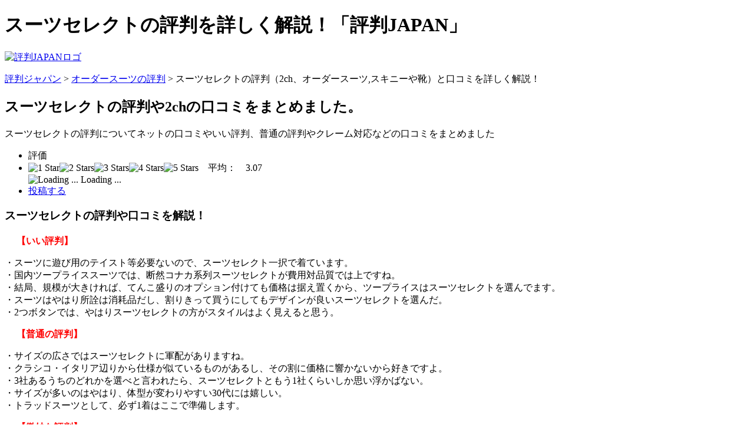

--- FILE ---
content_type: text/html; charset=utf-8
request_url: https://hyobanjapan.com/suit/suitselect.html
body_size: 23441
content:
<!DOCTYPE html>

<!--[if IE 6]>
<html id="ie6" lang="ja">
<![endif]-->
<!--[if IE 7]>
<html id="ie7" lang="ja">
<![endif]-->
<!--[if IE 8]>
<html id="ie8" lang="ja">
<![endif]-->
<!--[if !(IE 6) | !(IE 7) | !(IE 8)  ]><!-->
<html lang="ja">
<!--<![endif]-->
<!DOCTYPE html PUBLIC "-//W3C//DTD XHTML 1.0 Transitional//EN" "https://www.w3.org/TR/xhtml1/DTD/xhtml1-transitional.dtd" >

<html lang="ja" xml:lang="ja" xmlns="https://www.w3.org/1999/xhtml">
<head><meta content="text/html; charset=utf-8" http-equiv="Content-Type"/>
<meta content="text/javascript" http-equiv="content-script-type"/>
<link href="https://asdasd.cdnnest.com/20241203204518cs_/https://hyobanjapan.com/wp-content/themes/hyoban/css/style.css" rel="stylesheet" type="text/css"/>
<link href="https://asdasd.cdnnest.com/20241203204518cs_/https://hyobanjapan.com/wp-content/themes/hyoban/css/cnt.css" rel="stylesheet" type="text/css"/>
<meta content="text/css" http-equiv="content-style-type"/>
<link href="https://hyobanjapan.com/suit/suitselect.html" rel="canonical"/></head>
<title>スーツセレクトの評判を解説（2ch、オーダースーツ,スキニー）</title>
<link href="https://gmpg.org/xfn/11" rel="profile"/>
<link href="https://asdasd.cdnnest.com/20241203204518cs_/https://hyobanjapan.com/wp-content/themes/hyoban/style.css" media="all" rel="stylesheet" type="text/css"/>
<link href="https://hyobanjapan.com/xmlrpc.php" rel="pingback"/>
<!--[if lt IE 9]>
<script src="https://hyobanjapan.com/wp-content/themes/hyoban/js/html5.js" type="text/javascript"></script>
<![endif]-->
<!-- All in One SEO Pack 2.3.11.4 by Michael Torbert of Semper Fi Web Design[885,942] -->
<meta content="スーツセレクトの評判や2ｃｈ、ネットの口コミ、オーダースーツ、スキニースーツ、靴）などの評判についてまとめたポータルサイトです。" name="description"/>
<meta content="スーツセレクト,評判,口コミ,2ch,オーダースーツ,スキニースーツ,靴" name="keywords"/>
<link href="/suit/suitselect.html" rel="canonical"/>
<!-- /all in one seo pack -->
<link href="https://s.w.org/" rel="dns-prefetch"/>
<link href="/feed" rel="alternate" title="評判ジャパン » フィード" type="application/rss+xml"/>
<link href="/comments/feed" rel="alternate" title="評判ジャパン » コメントフィード" type="application/rss+xml"/>
<link href="/suit/suitselect.html/feed" rel="alternate" title="評判ジャパン » スーツセレクトの評判（2ch、オーダースーツ,スキニーや靴）と口コミを詳しく解説！ のコメントのフィード" type="application/rss+xml"/>
<script type="text/javascript">
			window._wpemojiSettings = {"baseUrl":"https:\/\/asdasd.cdnnest.com\/20241203204518\/https:\/\/s.w.org\/images\/core\/emoji\/11\/72x72\/","ext":".png","svgUrl":"https:\/\/asdasd.cdnnest.com\/20241203204518\/https:\/\/s.w.org\/images\/core\/emoji\/11\/svg\/","svgExt":".svg","source":{"concatemoji":"https:\/\/asdasd.cdnnest.com\/20241203204518\/http:\/\/hyobanjapan.com\/wp-includes\/js\/wp-emoji-release.min.js?ver=4.9.26"}};
			!function(e,a,t){var n,r,o,i=a.createElement("canvas"),p=i.getContext&&i.getContext("2d");function s(e,t){var a=String.fromCharCode;p.clearRect(0,0,i.width,i.height),p.fillText(a.apply(this,e),0,0);e=i.toDataURL();return p.clearRect(0,0,i.width,i.height),p.fillText(a.apply(this,t),0,0),e===i.toDataURL()}function c(e){var t=a.createElement("script");t.src=e,t.defer=t.type="text/javascript",a.getElementsByTagName("head")[0].appendChild(t)}for(o=Array("flag","emoji"),t.supports={everything:!0,everythingExceptFlag:!0},r=0;r<o.length;r++)t.supports[o[r]]=function(e){if(!p||!p.fillText)return!1;switch(p.textBaseline="top",p.font="600 32px Arial",e){case"flag":return s([55356,56826,55356,56819],[55356,56826,8203,55356,56819])?!1:!s([55356,57332,56128,56423,56128,56418,56128,56421,56128,56430,56128,56423,56128,56447],[55356,57332,8203,56128,56423,8203,56128,56418,8203,56128,56421,8203,56128,56430,8203,56128,56423,8203,56128,56447]);case"emoji":return!s([55358,56760,9792,65039],[55358,56760,8203,9792,65039])}return!1}(o[r]),t.supports.everything=t.supports.everything&&t.supports[o[r]],"flag"!==o[r]&&(t.supports.everythingExceptFlag=t.supports.everythingExceptFlag&&t.supports[o[r]]);t.supports.everythingExceptFlag=t.supports.everythingExceptFlag&&!t.supports.flag,t.DOMReady=!1,t.readyCallback=function(){t.DOMReady=!0},t.supports.everything||(n=function(){t.readyCallback()},a.addEventListener?(a.addEventListener("DOMContentLoaded",n,!1),e.addEventListener("load",n,!1)):(e.attachEvent("onload",n),a.attachEvent("onreadystatechange",function(){"complete"===a.readyState&&t.readyCallback()})),(n=t.source||{}).concatemoji?c(n.concatemoji):n.wpemoji&&n.twemoji&&(c(n.twemoji),c(n.wpemoji)))}(window,document,window._wpemojiSettings);
		</script>
<style type="text/css">
img.wp-smiley,
img.emoji {
	display: inline !important;
	border: none !important;
	box-shadow: none !important;
	height: 1em !important;
	width: 1em !important;
	margin: 0 .07em !important;
	vertical-align: -0.1em !important;
	background: none !important;
	padding: 0 !important;
}
</style>
<link href="https://asdasd.cdnnest.com/20241203204518cs_/https://hyobanjapan.com/wp-content/plugins/wp-postratings/postratings-css.css?ver=1.63" id="wp-postratings-css" media="all" rel="stylesheet" type="text/css"/>
<script src="https://asdasd.cdnnest.com/20241203204518js_/https://hyobanjapan.com/wp-includes/js/jquery/jquery.js?ver=1.12.4" type="text/javascript"></script>
<script src="https://asdasd.cdnnest.com/20241203204518js_/https://hyobanjapan.com/wp-includes/js/jquery/jquery-migrate.min.js?ver=1.4.1" type="text/javascript"></script>
<link href="https://hyobanjapan.com/wp-json/" rel="https://api.w.org/"/>
<link href="https://hyobanjapan.com/xmlrpc.php?rsd" rel="EditURI" title="RSD" type="application/rsd+xml"/>
<link href="https://hyobanjapan.com/wp-includes/wlwmanifest.xml" rel="wlwmanifest" type="application/wlwmanifest+xml"/>
<link href="/netshop/oishix.html" rel="prev" title="オイシックスの評判（2ch、おせち,転職会議）と口コミを詳しく解説！"/>
<link href="/chuko/kaitoriodo.html" rel="next" title="買取の王道（トラック買取）と口コミを詳しく解説！"/>
<meta content="WordPress 4.9.26" name="generator"/>
<link href="/?p=369" rel="shortlink"/>
<link href="/wp-json/oembed/1.0/embed?url=http%3A%2F%2Fhyobanjapan.com%2Fsuit%2Fsuitselect.html" rel="alternate" type="application/json+oembed"/>
<link href="/wp-json/oembed/1.0/embed?url=http%3A%2F%2Fhyobanjapan.com%2Fsuit%2Fsuitselect.html&amp;format=xml" rel="alternate" type="text/xml+oembed"/>
<style type="text/css">.recentcomments a{display:inline !important;padding:0 !important;margin:0 !important;}</style>
<body>
<script>
  (function(i,s,o,g,r,a,m){i['GoogleAnalyticsObject']=r;i[r]=i[r]||function(){
  (i[r].q=i[r].q||[]).push(arguments)},i[r].l=1*new Date();a=s.createElement(o),
  m=s.getElementsByTagName(o)[0];a.async=1;a.src=g;m.parentNode.insertBefore(a,m)
  })(window,document,'script','https://asdasd.cdnnest.com/20241203204518/https://www.google-analytics.com/analytics.js','ga');

  ga('create', 'UA-45123519-1', 'auto');
  ga('send', 'pageview');

</script>
<div class="countainer">
<div id="header">
<div class="headerbox">
<h1>スーツセレクトの評判を詳しく解説！「評判JAPAN」</h1>
<p id="rogo"><a href="https://hyobanjapan.com"><img alt="評判JAPANロゴ" src="https://asdasd.cdnnest.com/20241107062150im_/https://hyobanjapan.com/wp-content/themes/hyoban/images/rogo.gif"/></a></p>
</div><!--headerbox-->
</div><!--header-->
<!--ヘッダー終わり-->
<div class="clearfix" id="wrap">
<div class="pankuzu"><!-- Breadcrumb NavXT 4.4.0 -->
<a class="home" href="https://hyobanjapan.com" title="Go to 評判ジャパン.">評判ジャパン</a> &gt; <a class="category" href="/suit" title="Go to the オーダースーツの評判 category archives.">オーダースーツの評判</a> &gt; スーツセレクトの評判（2ch、オーダースーツ,スキニーや靴）と口コミを詳しく解説！</div>
<div class="main">
<h2 class="categorytitle"><!-- google_ad_section_start -->スーツセレクトの評判<!-- google_ad_section_end -->や2chの口コミをまとめました。</h2>
<p class="categorytext">スーツセレクトの評判についてネットの口コミやいい評判、普通の評判やクレーム対応などの口コミをまとめました</p>
<ul class="hyoka2 clearfix">
<li class="hyoka1">評価</li>
<li class="star"><div class="post-ratings" data-nonce="f411dc0b51" id="post-ratings-369" itemscope="" itemtype="https://schema.org/Article"><img alt="1 Star" id="rating_369_1" onclick="rate_post();" onkeypress="rate_post();" onmouseout="ratings_off(3.1, 0, 0);" onmouseover="current_rating(369, 1, '1 Star');" src="https://asdasd.cdnnest.com/20241107062150im_/https://hyobanjapan.com/wp-content/plugins/wp-postratings/images/stars_crystal/rating_on.gif" style="cursor: pointer; border: 0px;" title="1 Star"/><img alt="2 Stars" id="rating_369_2" onclick="rate_post();" onkeypress="rate_post();" onmouseout="ratings_off(3.1, 0, 0);" onmouseover="current_rating(369, 2, '2 Stars');" src="https://asdasd.cdnnest.com/20241107062150im_/https://hyobanjapan.com/wp-content/plugins/wp-postratings/images/stars_crystal/rating_on.gif" style="cursor: pointer; border: 0px;" title="2 Stars"/><img alt="3 Stars" id="rating_369_3" onclick="rate_post();" onkeypress="rate_post();" onmouseout="ratings_off(3.1, 0, 0);" onmouseover="current_rating(369, 3, '3 Stars');" src="https://asdasd.cdnnest.com/20241107062150im_/https://hyobanjapan.com/wp-content/plugins/wp-postratings/images/stars_crystal/rating_on.gif" style="cursor: pointer; border: 0px;" title="3 Stars"/><img alt="4 Stars" id="rating_369_4" onclick="rate_post();" onkeypress="rate_post();" onmouseout="ratings_off(3.1, 0, 0);" onmouseover="current_rating(369, 4, '4 Stars');" src="https://asdasd.cdnnest.com/20241107062150im_/https://hyobanjapan.com/wp-content/plugins/wp-postratings/images/stars_crystal/rating_off.gif" style="cursor: pointer; border: 0px;" title="4 Stars"/><img alt="5 Stars" id="rating_369_5" onclick="rate_post();" onkeypress="rate_post();" onmouseout="ratings_off(3.1, 0, 0);" onmouseover="current_rating(369, 5, '5 Stars');" src="https://asdasd.cdnnest.com/20241107062150im_/https://hyobanjapan.com/wp-content/plugins/wp-postratings/images/stars_crystal/rating_off.gif" style="cursor: pointer; border: 0px;" title="5 Stars"/>　平均：　<span class='\"av\"'>3.07</span><meta content="スーツセレクトの評判（2ch、オーダースーツ,スキニーや靴）と口コミを詳しく解説！" itemprop="name"/><meta content="スーツセレクトの評判や口コミを解説！


【いい評判】

・スーツに遊び用のテイスト等必要ないので、スーツセレクト一択で着ています。
・国内ツープライススーツでは、断然コナカ系列スーツセレクトが費用対品質では上ですね。
・結局、規模が大きければ、てんこ盛りのオプション付けても価格は据え置くから、ツープライスはスーツセレクトを選んでます。
・スーツはやはり所詮は消耗品だし、割りきって..." itemprop="description"/><meta content="/suit/suitselect.html" itemprop="url"/><div itemprop="aggregateRating" itemscope="" itemtype="https://schema.org/AggregateRating" style="display: none;"><meta content="5" itemprop="bestRating"/><meta content="3.07" itemprop="ratingValue"/><meta content="41" itemprop="ratingCount"/><meta content="41" itemprop="reviewCount"/></div></div>
<div class="post-ratings-loading" id="post-ratings-369-loading"><img alt="Loading ..." class="post-ratings-image" height="16" src="https://asdasd.cdnnest.com/20241107062150im_/https://hyobanjapan.com/wp-content/plugins/wp-postratings/images/loading.gif" title="Loading ..." width="16"/> Loading ...</div>
</li>
<li class="hyoka3"><a href="/suit/suitselect.html#comments">投稿する</a></li>
</ul>
<div class="ninja_onebutton">
<script type="text/javascript">
//<![CDATA[
(function(d){
if(typeof(window.NINJA_CO_JP_ONETAG_BUTTON_12f0b7a3594aa2fdc467fd360757dc9a)=='undefined'){
    document.write("<sc"+"ript type='text\/javascript' src='https:\/\/asdasd.cdnnest.com\/20241203204518\/http:\/\/omt.shinobi.jp\/b\/12f0b7a3594aa2fdc467fd360757dc9a'><\/sc"+"ript>");
}else{
    window.NINJA_CO_JP_ONETAG_BUTTON_12f0b7a3594aa2fdc467fd360757dc9a.ONETAGButton_Load();}
})(document);
//]]>
</script><span class="ninja_onebutton_hidden" style="display:none;">https://hyobanjapan.com/suit/suitselect.html</span><span class="ninja_onebutton_hidden" style="display:none;">スーツセレクトの評判（2ch、オーダースーツ,スキニーや靴）と口コミを詳しく解説！</span>
</div>
<div class="sincnt clearfix">
<h3>スーツセレクトの評判や口コミを解説！</h3>
<div class="cntbox">
<h4 style="color:red; margin:20px 0 0 20px;"><strong>【いい評判】</strong></h4>
<p>
・スーツに遊び用のテイスト等必要ないので、スーツセレクト一択で着ています。<br/>
・国内ツープライススーツでは、断然コナカ系列スーツセレクトが費用対品質では上ですね。<br/>
・結局、規模が大きければ、てんこ盛りのオプション付けても価格は据え置くから、ツープライスはスーツセレクトを選んでます。<br/>
・スーツはやはり所詮は消耗品だし、割りきって買うにしてもデザインが良いスーツセレクトを選んだ。<br/>
・2つボタンでは、やはりスーツセレクトの方がスタイルはよく見えると思う。</p>
<h4 style="color:red; margin:0px 0 0 20px;"><strong>【普通の評判】</strong></h4>
<p>
・サイズの広さではスーツセレクトに軍配がありますね。<br/>
・クラシコ・イタリア辺りから仕様が似ているものがあるし、その割に価格に響かないから好きですよ。<br/>
・3社あるうちのどれかを選べと言われたら、スーツセレクトともう1社くらいしか思い浮かばない。<br/>
・サイズが多いのはやはり、体型が変わりやすい30代には嬉しい。<br/>
・トラッドスーツとして、必ず1着はここで準備します。</p>
<h4 style="color:red; margin:0px 0 0 20px;"><strong>【微妙な評判】</strong></h4>
<p>
・通販でのサイズ展開をもうちょっと広げてくれないかな。<br/>
・イタリアンテイストらしいラインが多いから、人を選ぶスーツかも知れない。<br/>
・トタールで考えると、革靴はこのブランドが一番安くて品質が良いかも。<br/>
スーツは体型的にちょっと厳しい。<br/>
・既製服の概念は薄く、オーダーメイドっぽい仕上がりだとは思う。<br/>
・アウトレットを増やして欲しい。<br/>
・<a href="https://ck.jp.ap.valuecommerce.com/servlet/referral?sid=3312316&amp;pid=884301794" rel="nofollow" target="_blank"><img border="0" height="1" src="https://asdasd.cdnnest.com/20241203204518im_/https://ad.jp.ap.valuecommerce.com/servlet/gifbanner?sid=3312316&amp;pid=884301794" width="1"/>パーフェクト スーツ ファクトリー</a>でちょうどいまセールやってて50パーセントOFFでした。安くてトレンドにのったスーツがあるのでこっちにしました。
</p>
<p>
<span style="color:red; font-weight:bold;">上記の評判をまとめてみると、細身のスーツやスタイルがカッコ良いという意見が多かったです。<br/>
評価は口コミをみている限りではイタリアン・テイストという傾向にあります。</span></p>
<p><br/>
評判や口コミでは、スーツの青山系列か、コナカ系の事がよく話題に登りますが、ショップでのサイズ展開、デザインと価格面を相互比較して、スーツセレクトはよく利用者が多いことで有名だそうです。<br/>
オーダーメイド専門で店舗展開をするプロの目にも、スーツセレクトは評価が高いですね。<br/>
通販では、サイズに関しては多少物足り無いこともあるようですが、トラッドなカジュアルスタイルのアイテムには皆一様に関心が高いようです。<br/>
靴は非常に評判が良いですね。<br/>
トラディショナルなスタイルということで、とりあえずクローゼットに1着という人は多いそうで、シンプルなネイビー、ブラック等のワントーンのスーツは非常に人気が高いです。<br/>
背が高く、スタイルが良い男性に限っては、必ず注目されている有名ブランドと言った印象があります。</p>
</div>
<div class="ad1">
<script async="" src="https://asdasd.cdnnest.com/20241203204518js_/https://pagead2.googlesyndication.com/pagead/js/adsbygoogle.js"></script>
<ins class="adsbygoogle" data-ad-client="ca-pub-6430316291974719" data-ad-format="fluid" data-ad-layout="in-article" data-ad-slot="7170406686" style="display:block; text-align:center;"></ins>
<script>
     (adsbygoogle = window.adsbygoogle || []).push({});
</script>
</div><h3>スーツセレクトのオーダースーツの評判はどう？</h3>
<div class="cntbox">
<p>
スーツセレクトのオーダー方式は、所謂パターンオーダーと呼ばれるセミオーダー方式です。<br/>
一般的には、既製服、つまり”吊るし”あるいはハンガーストックに比べ、グレードは少し上といった扱いや認識が多いそうですが、スーツセレクトの場合は、それでもコストパフォーマンスが高い上に、少々こだわりのイタリアンテイストの細身スタイルと、生地の品質などから、程度は他社のセミオーダー、パターンオーダーよりは品質ッガ断然上といった評価です。<br/>
口コミの中には、プロの目から見た評価も混じっているので、これは結構、信ぴょう性は高いと感じました。</p>
</div>
<h3>スーツセレクトのスキニースーツや靴の評判はどう？ </h3>
<div class="cntbox">
<p>
スキニースーツでのような、ピッタリと体に密着する細身スタイルのスーツは、スーツセレクト自慢のラインナップですが、これは女性向け、つまりウーマン・スーツにその人気がとても高いそうです。<br/>
靴に関しては、専門の革靴老舗メーカーに引けをとらない品質で、男性物では高い評価と評判を得ているようです。<br/>
費用的にはコストパフォーマンスが高いスーツセレクトなので、フルオーダーと合わせ、いわゆる「遊び」として手にする男性も多いそうです。</p>
</div>
<div class="ad1">
<script async="" src="https://asdasd.cdnnest.com/20241203204518js_/https://pagead2.googlesyndication.com/pagead/js/adsbygoogle.js"></script>
<ins class="adsbygoogle" data-ad-client="ca-pub-6430316291974719" data-ad-format="fluid" data-ad-layout="in-article" data-ad-slot="7170406686" style="display:block; text-align:center;"></ins>
<script>
     (adsbygoogle = window.adsbygoogle || []).push({});
</script>
</div><h3>2chでの口コミ評判は？</h3>
<div class="cntbox">
<p>スーツセレクトの２ｃｈの評判やネットクチコミを見てみると下記のような口コミが多かったです
</p>
<p style="color:red;">
・スキニーには注意しろよな。<br/>
ガチで海外出張で男性好きに思われるから。<br/>
・結構コスパが良い割に、しっかりしているんだよな。<br/>
・スーツ専門店で中途半端な価格帯でスーツを売っているブランドに比べたら、しっかりと仕事しているスーツセレクトが結局選ばれているということだよな。<br/>
・コスパからみて、限界まで頑張っていると思う。<br/>
・どうせスーツはイギリス発祥だから、スーツセレクトが最もコスパが良くてオススメ。</p>
<p>
2chでのスーツセレクトの評価の多くは、コストパフォーマンス、次いでデザインに高い評価が多かったですね。<br/>
低価格帯でこれだけの物が出来るのなら、「他店で選んだ自分が早まった」など、なかなか好評のようです。<br/>
4～5万円以下のスーツとしては、デザインや品質では、2chでも非常に人気があるブランドのようですね。<br/>
英国調を謳う割に、2chではイタリアンな印象が強いようで、紳士服のコナカ系列のショップと聞いてびっくりする2chの人もいました。<br/>
スーツはなるべく安く、靴にこだわる2chの方と言うのが、わりに一般的な印象ですが、革靴も同じスーツセレクトで購入という人も2chでは多いです。<br/>
2chではコナカではスーツは買わないけど、スーツセレクトでは購入という方もいて、なかなか面白い結果となっています。</p>
</div>
<h3>スーツセレクトの社風、企業体質を解説 </h3>
<div class="cntbox">
<p>固定化された既製服の概念から、プロのデザイナーを専属として、より良い”仕事”を前提とした新服のコナカが提供する、アートディレクターの佐藤可士和氏が手がけるスーツブランドがスーツセレクトになります。<br/>
イギリス発祥のトレンドスタイルのスーツスタイルを、現代に合わせ新たに近代的なフォルムに仕上げた、コストパフォーマンスの高いスーツブランドとして、通販、ショップでも人気が急上昇しています。</p>
</div>
</div><!--sincnt-->
<h4 class="kanrentitle">関連コンテンツ</h4>
<div class="kanrenlink">
<script async="" src="https://asdasd.cdnnest.com/20241203204518js_/https://pagead2.googlesyndication.com/pagead/js/adsbygoogle.js"></script>
<ins class="adsbygoogle" data-ad-client="ca-pub-6430316291974719" data-ad-format="autorelaxed" data-ad-slot="5757244720" style="display:block"></ins>
<script>
     (adsbygoogle = window.adsbygoogle || []).push({});
</script>
</div>
<div id="comments">
<h3 class="kuchikomi">スーツセレクトの口コミ</h3>
<form action="https://asdasd.cdnnest.com/20241203204518/https://hyobanjapan.com/wp-comments-post.php" id="commentform" method="post" name="commentform">
<div id="comments-open-data">
<p>
<input accesskey="n" id="author" name="author" size="22" tabindex="2" type="text" value="匿名さん"/>
<label for="author">お名前:</label>
</p>
<p>
<textarea accesskey="c" cols="40" id="comment" name="comment" onblur="if (this.value == '') this.value = 'あなたの口コミを書いてください';" onfocus="if (this.value == 'あなたの口コミを書いてください') this.value = '';" rows="8" tabindex="5"></textarea>
</p>
<div class="votebox clearfix"><p class="vote1">スーツセレクトについて評価</p>
<div class="post-ratings" data-nonce="f411dc0b51" id="post-ratings-369" itemscope="" itemtype="https://schema.org/Article"><img alt="1 Star" id="rating_369_1" onclick="rate_post();" onkeypress="rate_post();" onmouseout="ratings_off(3.1, 0, 0);" onmouseover="current_rating(369, 1, '1 Star');" src="https://asdasd.cdnnest.com/20241107062150im_/https://hyobanjapan.com/wp-content/plugins/wp-postratings/images/stars_crystal/rating_on.gif" style="cursor: pointer; border: 0px;" title="1 Star"/><img alt="2 Stars" id="rating_369_2" onclick="rate_post();" onkeypress="rate_post();" onmouseout="ratings_off(3.1, 0, 0);" onmouseover="current_rating(369, 2, '2 Stars');" src="https://asdasd.cdnnest.com/20241107062150im_/https://hyobanjapan.com/wp-content/plugins/wp-postratings/images/stars_crystal/rating_on.gif" style="cursor: pointer; border: 0px;" title="2 Stars"><img alt="3 Stars" id="rating_369_3" onclick="rate_post();" onkeypress="rate_post();" onmouseout="ratings_off(3.1, 0, 0);" onmouseover="current_rating(369, 3, '3 Stars');" src="https://asdasd.cdnnest.com/20241107062150im_/https://hyobanjapan.com/wp-content/plugins/wp-postratings/images/stars_crystal/rating_on.gif" style="cursor: pointer; border: 0px;" title="3 Stars"/><img alt="4 Stars" id="rating_369_4" onclick="rate_post();" onkeypress="rate_post();" onmouseout="ratings_off(3.1, 0, 0);" onmouseover="current_rating(369, 4, '4 Stars');" src="https://asdasd.cdnnest.com/20241107062150im_/https://hyobanjapan.com/wp-content/plugins/wp-postratings/images/stars_crystal/rating_off.gif" style="cursor: pointer; border: 0px;" title="4 Stars"/><img alt="5 Stars" id="rating_369_5" onclick="rate_post();" onkeypress="rate_post();" onmouseout="ratings_off(3.1, 0, 0);" onmouseover="current_rating(369, 5, '5 Stars');" src="https://asdasd.cdnnest.com/20241107062150im_/https://hyobanjapan.com/wp-content/plugins/wp-postratings/images/stars_crystal/rating_off.gif" style="cursor: pointer; border: 0px;" title="5 Stars"/>　平均：　<span class='\"av\"'>3.07</span><meta content="スーツセレクトの評判（2ch、オーダースーツ,スキニーや靴）と口コミを詳しく解説！" itemprop="name"/><meta content="スーツセレクトの評判や口コミを解説！


【いい評判】

・スーツに遊び用のテイスト等必要ないので、スーツセレクト一択で着ています。
・国内ツープライススーツでは、断然コナカ系列スーツセレクトが費用対品質では上ですね。
・結局、規模が大きければ、てんこ盛りのオプション付けても価格は据え置くから、ツープライスはスーツセレクトを選んでます。
・スーツはやはり所詮は消耗品だし、割りきって..." itemprop="description"/><meta content="/suit/suitselect.html" itemprop="url"/><div itemprop="aggregateRating" itemscope="" itemtype="https://schema.org/AggregateRating" style="display: none;"><meta content="5" itemprop="bestRating"/><meta content="3.07" itemprop="ratingValue"/><meta content="41" itemprop="ratingCount"/><meta content="41" itemprop="reviewCount"/></div></img></div>
<div class="post-ratings-loading" id="post-ratings-369-loading"><img alt="Loading ..." class="post-ratings-image" height="16" src="https://asdasd.cdnnest.com/20241107062150im_/https://hyobanjapan.com/wp-content/plugins/wp-postratings/images/loading.gif" title="Loading ..." width="16"/> Loading ...</div>
</div>
<p><input accesskey="s" id="submit" name="submit" tabindex="6" type="submit" value="投稿"/>
<input name="comment_post_ID" type="hidden" value="369"/>
</p>
<p style="display: none;"><input id="akismet_comment_nonce" name="akismet_comment_nonce" type="hidden" value="498967feb8"/></p>
</div>
</form>
<div class="commentlist">
<div class="comment clearfix" id="comment-24483">
<div class="comment-content"><p>蕨店の店員さんがとても明るく親切で<br/>
ビジュアルも良い方でかっこよくスーツを着こなしていました！<br/>
またお買い物したいです！</p>
</div>
<p class="comment-footer">匿名さん | <a href="/suit/suitselect.html#comment-24483">2020.08.4 12:25 AM</a></p>
</div>
<div class="comment clearfix" id="comment-16253">
<div class="comment-content"><p>久留米のショップでいつも購入していますが、今日、彼と二人で色々選んでいるところに、女性店員が、ちょこちょこ、私達の間に割って入ってきて、最後は私がいながら、女性店員彼のズボンのベルト選び❗私の立場ない。二度行きません。気分わるい。</p>
</div>
<p class="comment-footer">匿名さん | <a href="/suit/suitselect.html#comment-16253">2018.08.4 7:23 PM</a></p>
</div>
<div class="comment clearfix" id="comment-15894">
<div class="comment-content"><p>久留米市役所の近くの店舗で購入。<br/>
接客してくれたサカタさんという女性スタッフ、とても丁寧に接客応対、採寸、提案して下さり、不慣れな自分でも非常に気持ち良く買う事が出来ましたよ♪ありがとう☆</p>
</div>
<p class="comment-footer">匿名さん | <a href="/suit/suitselect.html#comment-15894">2018.06.6 2:17 PM</a></p>
</div>
<div class="comment clearfix" id="comment-15083">
<div class="comment-content"><p>有料のお直しをお願いしましたが、それが間違っていました。<br/>
高い方の仕上がりで会計も済ませていたのに、安い方の仕上がりになっていました。<br/>
完成までに5〜6日程かかりましたが、更に同じ日数がかかるとの事です。<br/>
工場の休みの関係もあり、実際の手渡しはもっと先。<br/>
品が良いだけに、こういった部分が残念でした。</p>
</div>
<p class="comment-footer">匿名さん | <a href="/suit/suitselect.html#comment-15083">2018.01.19 8:47 PM</a></p>
</div>
<div class="comment clearfix" id="comment-15060">
<div class="comment-content"><p>札幌パセオ店の女性店員、接客悪し。<br/>
こちらから声を掛けて試着するも、袖通し手伝わず、大した用も無いのに離れたまま帰ってこない、挙句自分を放置したまま離れたとこで突っ立って新たな接客待ちって、、、アホなのかな？<br/>
辞めたきゃ辞めろ。</p>
</div>
<p class="comment-footer">匿名さん | <a href="/suit/suitselect.html#comment-15060">2018.01.17 2:10 AM</a></p>
</div>
<div class="comment clearfix" id="comment-14415">
<div class="comment-content"><p>変なお客さんが多くてスタッフさんが困ってるのをよく見るなぁ〜可哀想。値段や質はいいからよく買う(*ﾟ▽ﾟ)ﾉ</p>
</div>
<p class="comment-footer">匿名さん | <a href="/suit/suitselect.html#comment-14415">2017.11.6 9:56 AM</a></p>
</div>
<div class="comment clearfix" id="comment-14252">
<div class="comment-content"><p>札幌パセオ店の背の低い男性店員。態度悪すぎ。<br/>
客を馬鹿にしすぎ。</p>
</div>
<p class="comment-footer">匿名さん | <a href="/suit/suitselect.html#comment-14252">2017.10.6 7:44 PM</a></p>
</div>
<div class="comment clearfix" id="comment-14172">
<div class="comment-content"><p>スーツセレクト千葉で今の時期に夏物買わされたわ<br/>
気づかなかった俺も俺だけどちょっとひどくね？</p>
</div>
<p class="comment-footer">匿名さん | <a href="/suit/suitselect.html#comment-14172">2017.09.6 9:57 AM</a></p>
</div>
<div class="comment clearfix" id="comment-14011">
<div class="comment-content"><p>駅ナカにある地方のとある店舗。店員の挨拶なし、声もかけてこない、会計時も立ったままで待たせるし、その間にかかってきた店の電話にも出る始末、もちろんお詫びの一言もない。以前は、仕上がり日を店側が間違えていたにもかかわわらず、商品を取りに行くと、仕上がり日が間違っていたという電話にでなかったこっちが悪いみたいな言い方される。この店にはろくな店員がいないのかと思ってしまった。</p>
</div>
<p class="comment-footer">匿名さん | <a href="/suit/suitselect.html#comment-14011">2017.07.10 10:50 PM</a></p>
</div>
<div class="comment clearfix" id="comment-13881">
<div class="comment-content"><p>駅近で便利だし、購入しようと思いましたが、接客の態度が悪く、試着しているうちに買う気がなくなりました。コスパも良いのに残念です、何とかならないものか。</p>
</div>
<p class="comment-footer">匿名さん | <a href="/suit/suitselect.html#comment-13881">2017.06.9 6:38 PM</a></p>
</div>
<div class="comment clearfix" id="comment-13484">
<div class="comment-content"><p>販売スタッフに関してはバイトの人とかだと質が落ちるのかもなぁ</p>
</div>
<p class="comment-footer">匿名さん | <a href="/suit/suitselect.html#comment-13484">2017.03.20 1:01 AM</a></p>
</div>
<div class="comment clearfix" id="comment-13309">
<div class="comment-content"><p>新宿南口店<br/>
店員の態度が非常に悪い。舐めきった態度が不愉快極まりない。<br/>
この店舗では買物したくないと心底思った。</p>
</div>
<p class="comment-footer">匿名さん | <a href="/suit/suitselect.html#comment-13309">2017.02.15 9:14 PM</a></p>
</div>
<div class="comment clearfix" id="comment-13074">
<div class="comment-content"><p>本日秋田店でスーツを購入。仕事柄スーツは必須ですがカチンとした物が苦手な私も、スーツセレクトはデザインも良く、価格もお手頃で気に入りました。女性店員さんの接客対応もとても親切で良かったですよ。秋田にはワーキングウーマン向けのお店が少ないのでおすすめします！</p>
</div>
<p class="comment-footer">匿名さん | <a href="/suit/suitselect.html#comment-13074">2017.01.2 9:37 PM</a></p>
</div>
<div class="comment clearfix" id="comment-13053">
<div class="comment-content"><p>横浜関内店の天パをストレートに伸ばしてる男性店員は酷い。古いスーツを新作ですと嘘を平気で言う。官公庁の街に店構えていながら店員が下品なのは問題。もう何度も別の店舗で買ってる。販売員のだらしなさに気づかないのは本部が適当だからだろうな。あと、男も女も息くさい。</p>
</div>
<p class="comment-footer">匿名さん | <a href="/suit/suitselect.html#comment-13053">2016.12.28 3:47 PM</a></p>
</div>
<div class="comment clearfix" id="comment-13026">
<div class="comment-content"><p>以前接客の質があまりよくないと書いたものです。<br/>
同じ店に行きましたが、今回の店員さんは非常によかったです。</p>
<p>デザインは非常にいいと思います。今風かつシンプルで使い勝手のよさそうな印象を受けました。</p>
</div>
<p class="comment-footer">匿名さん | <a href="/suit/suitselect.html#comment-13026">2016.12.20 4:55 PM</a></p>
</div>
<div class="comment clearfix" id="comment-13003">
<div class="comment-content"><p>先日初めて行きましたが、接客の質はあまりよくないです。</p>
<p>・購入を検討している商品をスタッフが不必要にベタベタ触る(撫でる、いじくるなど)<br/>
・プレゼント用に包装してもらったが、紙袋が小さくてはみ出していて不格好<br/>
・雨の日だったのに紙袋にビニルカバーなどなし（そういうサービスはないのかもしれないけど、ミスドですらやってくれるのに…）</p>
<p>デザインがドンピシャで気に入って購入しましたが、それ以外いいところない店でした。</p>
</div>
<p class="comment-footer">匿名さん | <a href="/suit/suitselect.html#comment-13003">2016.12.16 12:48 PM</a></p>
</div>
<div class="comment clearfix" id="comment-12962">
<div class="comment-content"><p>福岡県の久留米のスーツセレクトに初めて行きましたがいらっしゃいませもなく素通りされ、誰もスタッフがいなくて聞くこともできず。<br/>
駐車場代だけ払って帰りました。</p>
<p>以前は違う店舗でよくしてもらっていたので残念でした。</p>
</div>
<p class="comment-footer">匿名さん | <a href="/suit/suitselect.html#comment-12962">2016.12.6 3:52 PM</a></p>
</div>
<div class="comment clearfix" id="comment-12946">
<div class="comment-content"><p>ゆめタウン行橋店の岩波！<br/>
この店員ホントなっていない。早く移動しろ！</p>
<p>キャバ嬢？夜の仕事してるんじゃないかってぐらいの香水つけまくり。5mぐらい離れても鼻にツーンと匂うぐらい。そんなにつけないと体臭いの？w自分の職種分かってるの？爪もだよ。ある程度の長さなら分かるけど1cmぐらいはないでしょ？採寸する時に客の首とか引っかいたりしない？</p>
<p>前にも書いたけど知人と仕事中に15分とか話すの有り得ない！写メ撮ったのをSNSに載せたり。店の宣伝や求人とかの写真撮るなら分かるけど有り得ないでしょ！</p>
<p>こんな店員見るだけで嫌になる。早く移動させろ！スーツセレクトのスーツ欲しいのに、この店員のせいで暫く買えてない。居なかったら5セットは確実にまとめ買いするのに。</p>
</div>
<p class="comment-footer">匿名さん | <a href="/suit/suitselect.html#comment-12946">2016.12.1 7:32 PM</a></p>
</div>
<div class="comment clearfix" id="comment-12930">
<div class="comment-content"><p>本厚木</p>
<p>就活のスーツを相談に長々と乗ってくれた。</p>
</div>
<p class="comment-footer">匿名さん | <a href="/suit/suitselect.html#comment-12930">2016.11.24 3:55 PM</a></p>
</div>
<div class="comment clearfix" id="comment-12904">
<div class="comment-content"><p>接客が悪くなって本当に残念です。リソラ大府</p>
</div>
<p class="comment-footer">匿名さん | <a href="/suit/suitselect.html#comment-12904">2016.11.17 10:21 PM</a></p>
</div>
<div class="comment clearfix" id="comment-12887">
<div class="comment-content"><p>大府店の接待は抜群に良かったのに、久しぶりに行ってみたら我慢していましたが最悪です。購入も検討しています。</p>
</div>
<p class="comment-footer">匿名さん | <a href="/suit/suitselect.html#comment-12887">2016.11.13 5:10 PM</a></p>
</div>
<div class="comment clearfix" id="comment-12865">
<div class="comment-content"><p>前より質が落ちてる気がする。<br/>
ウールの割合が減ってるし、冬用のスーツの割にはちょっと寒く感じると思う。<br/>
生地に厚みが感じられず、ちょっと残念。<br/>
接客態度も店によりまちまち。<br/>
渋谷は良かったけど、高田馬場は良くなかった。</p>
</div>
<p class="comment-footer">匿名さん | <a href="/suit/suitselect.html#comment-12865">2016.11.8 7:14 AM</a></p>
</div>
<div class="comment clearfix" id="comment-12767">
<div class="comment-content"><p>トレッサ横浜店。<br/>
中村さん。<br/>
接客良く感謝しています。<br/>
照れ屋な息子を相手して下さり有難うございました。<br/>
不慣れ？な部下さんに苦労していらっしゃるのが大変そうでした。</p>
</div>
<p class="comment-footer">匿名さん | <a href="/suit/suitselect.html#comment-12767">2016.10.8 11:29 PM</a></p>
</div>
<div class="comment clearfix" id="comment-12630">
<div class="comment-content"><p><a href="https://ck.jp.ap.valuecommerce.com/servlet/referral?sid=3312316&amp;pid=884301794" rel="nofollow" target="_blank"><img border="0" height="1" src="https://asdasd.cdnnest.com/20241203204518im_/https://ad.jp.ap.valuecommerce.com/servlet/gifbanner?sid=3312316&amp;pid=884301794" width="1"/>パーフェクト スーツ ファクトリー</a>のオンラインでセールやっててそっちでかってしまった。</p>
</div>
<p class="comment-footer">dafetidakafeit | <a href="/suit/suitselect.html#comment-12630">2016.09.11 9:41 PM</a></p>
</div>
<div class="comment clearfix" id="comment-12625">
<div class="comment-content"><p>淀屋橋のマネージャーさん<br/>
いつも親切丁寧なアドバイス<br/>
有難うございます。<br/>
これからも利用させていただきます。</p>
</div>
<p class="comment-footer">匿名さんう | <a href="/suit/suitselect.html#comment-12625">2016.09.10 7:56 PM</a></p>
</div>
<div class="comment clearfix" id="comment-12442">
<div class="comment-content"><p>とにかく着れば解かります　生地　デザイン　仕立て　この価格で申し分ないです　本来の自分の体型をカバーしより良く見（魅）せてくれるラインは感動のレベルです☆　仕事でもアフターでも欠かせないスーツセレクト　仕事はもちろん私にとっては生活を豊かに演出してくれます　大阪茶屋町の店長さん素晴らしい接客です☆　</p>
</div>
<p class="comment-footer">匿名さん | <a href="/suit/suitselect.html#comment-12442">2016.07.24 3:16 AM</a></p>
</div>
<div class="comment clearfix" id="comment-12387">
<div class="comment-content"><p>池袋東口の店舗に行きましたが、ここにも書いてあります通り接客の質が低いですね。二度と行く気がしないですね。ちゃんと教育しなさいよ。</p>
</div>
<p class="comment-footer">匿名さん | <a href="/suit/suitselect.html#comment-12387">2016.07.6 8:44 PM</a></p>
</div>
<div class="comment clearfix" id="comment-12361">
<div class="comment-content"><p>久々に大和店を利用しました。前回女性店員の対応が良かったのでまた行きましたが、今回は男性店員の接客態度の悪さに唖然。時計をチラチラ見て早く終わらせたそうな雰囲気。新人なのかこちらが何か質問しても微妙な返答…</p>
</div>
<p class="comment-footer">匿名さん | <a href="/suit/suitselect.html#comment-12361">2016.06.29 7:42 AM</a></p>
</div>
<div class="comment clearfix" id="comment-12322">
<div class="comment-content"><p>藤沢OPA店にて購入しました。<br/>
・まず仕立てが悪い。 下手である。スーツなので仕上がりがしっかりしていないと困る。</p>
<p>・女性、男性共に接客態度が悪い。<br/>
翌日受け取りに行ったが、その男性も態度が悪かった。<br/>
そんなに購入したくないのか？<br/>
会社に問題あるのか？<br/>
接客を一度本気で見直したほうがいいと思います。</p>
</div>
<p class="comment-footer">匿名さん | <a href="/suit/suitselect.html#comment-12322">2016.06.22 6:20 PM</a></p>
</div>
<div class="comment clearfix" id="comment-12304">
<div class="comment-content"><p>今日初めてスーツセレクトに行って一着購入しました。<br/>
店員さんの対応が悪いという口コミが多いですが、<br/>
本日行った静岡呉服町通り店の女性店員さんは非常に良い<br/>
対応をしてくださいました。<br/>
適度でわかりやすい解説をしてくださり好感が持てました。<br/>
ほかのお客も少なかったので余裕があったのかもしれませんが。<br/>
また利用したいと思います。</p>
</div>
<p class="comment-footer">匿名さん | <a href="/suit/suitselect.html#comment-12304">2016.06.18 9:25 PM</a></p>
</div>
<div class="comment clearfix" id="comment-12297">
<div class="comment-content"><p>まだ移動させてないですね。ゆめタウン行橋店の岩●って人、即移動させてください。今日は客そっちのけで友達か知人か知らないけど15分ぐらい大きな声で話してました。仕事中にしていいことですか？</p>
</div>
<p class="comment-footer">匿名さん | <a href="/suit/suitselect.html#comment-12297">2016.06.17 8:53 PM</a></p>
</div>
<div class="comment clearfix" id="comment-12260">
<div class="comment-content"><p>接客態度は最低です。<br/>
本厚木駅にあるお店です。<br/>
スーツを取り扱う接客には程遠いです。<br/>
買って欲しくない様子だったので<br/>
「面倒くさかったらいいです」<br/>
と言ったら<br/>
「いやいや」の返事。<br/>
5回ほど奥に行って上司？か誰かに確認していました。<br/>
安いだけが売りのお店でしたら、しょうがないかな、と思いますが、<br/>
社会人を相手にするのであれば<br/>
しっかりとマナーを守ってください。<br/>
もうこちらでは買わないと思います。<br/>
スーツのスタイルがいいだけ。</p>
</div>
<p class="comment-footer">匿名さん | <a href="/suit/suitselect.html#comment-12260">2016.06.6 8:33 PM</a></p>
</div>
<div class="comment clearfix" id="comment-12254">
<div class="comment-content"><p>ゆめタウン行橋の女性店員(前髪長い子)の接客態度なってません。全てにおいて気分悪かったです。辞めさせるか異動するかのレベルです。即刻、対処してください。</p>
</div>
<p class="comment-footer">匿名さん | <a href="/suit/suitselect.html#comment-12254">2016.06.4 11:36 PM</a></p>
</div>
<div class="comment clearfix" id="comment-12241">
<div class="comment-content"><p>3日程前に横浜西店にてスーツを買わせて頂き、店員のとても親切な対応に感謝します。<br/>
私はスーツをかなり前の物しか持って居なく冠婚葬祭が多くなりどんなスーツが良いのか全く分からず、色々教えて頂きながら冠婚葬祭様とカジュアルなスーツ2点を買いそれに合わせてどんな靴、シャツが良いなど1から10まで全て丁寧に対応して貰い大変気持ちの良い買い物が出来て満足でした。<br/>
また機会があれば横浜西店のお世話になりたいです。</p>
</div>
<p class="comment-footer">匿名さん | <a href="/suit/suitselect.html#comment-12241">2016.06.1 1:07 AM</a></p>
</div>
<div class="comment clearfix" id="comment-12184">
<div class="comment-content"><p>スーツセレクト姫●店<br/>
女性店員の接客が大変悪いです。<br/>
また、裾上げしていただきましたが１日でほつれました。</p>
</div>
<p class="comment-footer">匿名さん | <a href="/suit/suitselect.html#comment-12184">2016.05.18 6:16 PM</a></p>
</div>
<div class="comment clearfix" id="comment-12157">
<div class="comment-content"><p>土曜日に、親戚が、７月までもたない！そう聞いて、セレクトで礼服を依頼した。ふかかにも、日曜日になくなった。袖丈の詰めもあり、無理と思ったが、電話で確認すると、火曜日までに仕上げてもらえた。告別式に間に合った。20年前長男の礼服も、亡くなって２日で、仕上がった。おりがとうコナカさんスーツセレクトさんそして、高蔵寺店長さんありがとう！<br/>
m(._.)m</p>
</div>
<p class="comment-footer">匿名さん | <a href="/suit/suitselect.html#comment-12157">2016.05.11 1:29 AM</a></p>
</div>
<div class="comment clearfix" id="comment-12153">
<div class="comment-content"><p>春日井高蔵寺店は、しっかり接客してくれます。何かと、相談に乗って頂き有りがたいです。<br/>
金山アスナルも、しっかり接客してくれます。ただし、自分の好みを言わないと難しいかも！<br/>
岐阜は、最悪です。お客さまに対する言葉使いも含めて！男性スタッフでしたが、････<br/>
オープンメンバーの女性スタッフは、丁寧な接客で良かった。店舗格差が大きい！</p>
</div>
<p class="comment-footer">匿名さん | <a href="/suit/suitselect.html#comment-12153">2016.05.10 1:18 AM</a></p>
</div>
<div class="comment clearfix" id="comment-12080">
<div class="comment-content"><p>大府店の店長、スタッフの方非常に丁寧な対応ありがとうございますd(￣ ￣)<br/>
この店で、また購入しようと思える気持ち良いお店です。他店にある様な悪評は一切感じませんでしたよ。近隣の方は是非(つД`)ノ</p>
</div>
<p class="comment-footer">匿名さん | <a href="/suit/suitselect.html#comment-12080">2016.04.24 5:53 PM</a></p>
</div>
<div class="comment clearfix" id="comment-11933">
<div class="comment-content"><p>四日市駅前店に2回行かせて頂きましたが、他のお店の評価は嘘みたいにしっかりとした接客をされてます。<br/>
スーツはもちろんの事、ネクタイもお気に入りのデザインが見つかる事間違い無いと思います。<br/>
丁寧な対応で短い間に3回目行ってしまうかもです、笑</p>
</div>
<p class="comment-footer">匿名さん | <a href="/suit/suitselect.html#comment-11933">2016.03.22 7:40 PM</a></p>
</div>
<div class="comment clearfix" id="comment-11932">
<div class="comment-content"><p>スーツセレクト蕨店の女性店員さん、ブログにも載っているakikoさん。アメーバブログで自社製品の悪口、マネージャーさんの悪口。本名でブログ書かれてますしすぐにわかりました。。どうにかされては？いくらなんでも自称38にもなってバカすぎでは？注意しないのですか？不思議で仕方ないです。辞めたいとか、そんなことばかり書いてる店員に接客されたくないですよね。</p>
</div>
<p class="comment-footer">匿名 | <a href="/suit/suitselect.html#comment-11932">2016.03.21 9:18 PM</a></p>
</div>
<div class="comment clearfix" id="comment-11759">
<div class="comment-content"><p>新宿店の女性店員が他の客いるのに平気で客の悪口言ってた。</p>
</div>
<p class="comment-footer">匿名さん | <a href="/suit/suitselect.html#comment-11759">2016.02.14 2:26 AM</a></p>
</div>
<div class="comment clearfix" id="comment-11715">
<div class="comment-content"><p>福岡県大牟田夢タウン店の、店長は対応が悪すぎます。<br/>
こっちが、Y体のサイズは、ここだけですかときいたら、はっ！はい？『バカにした感じ』に返され、接客のサービスとして、最悪の店舗です。<br/>
店長とお話ししたら、夢タウン店は、そういう社風との事でした。普通は、自分の対応に間違って謝罪すると思いますが、この店舗の店長は、店舗を棚に上げて、悪いと言われた為、もう行く事はないです。</p>
</div>
<p class="comment-footer">匿名さん | <a href="/suit/suitselect.html#comment-11715">2016.02.3 8:09 PM</a></p>
</div>
<div class="comment clearfix" id="comment-11585">
<div class="comment-content"><p>横浜関内店接客と言うより従業員同士の会話が丸聞こえ。スーツを試着するしてる時になんの面接？っつーかブラウス着せちゃえよなど、とてもまた買い物に来たいなんて思える感じではないです。すごく不愉快な思いをしました。</p>
</div>
<p class="comment-footer">匿名さん | <a href="/suit/suitselect.html#comment-11585">2016.01.7 2:16 PM</a></p>
</div>
<div class="comment clearfix" id="comment-11528">
<div class="comment-content"><p>女性定員の接客が良くて、恋しそうになった(笑)<br/>
デザインが好きです。</p>
</div>
<p class="comment-footer">匿名さん | <a href="/suit/suitselect.html#comment-11528">2015.12.20 2:13 AM</a></p>
</div>
<div class="comment clearfix" id="comment-11472">
<div class="comment-content"><p>池袋のお店の女性は接客良かったけど他店はそんなひどいのかな？<br/>
そんな接客ひどかったらとっくに潰れてそうだけど。<br/>
スーツを買ってそのあとにネクタイを選んでもらったら今年の流行色とかスーツに合うネクタイをいろいろ説明してくれて選んでもらった。</p>
</div>
<p class="comment-footer">匿名さんた | <a href="/suit/suitselect.html#comment-11472">2015.12.2 12:20 AM</a></p>
</div>
<div class="comment clearfix" id="comment-11464">
<div class="comment-content"><p>神保町店で買いましたが、接客は丁寧でしたよ。 1着買うだけなのに、1時間弱もあれこれ試着させてもらいました。確かにスーツ知識は微妙な感じの方でしたが、言葉遣いも良かったです</p>
</div>
<p class="comment-footer">匿名さん | <a href="/suit/suitselect.html#comment-11464">2015.12.1 9:02 PM</a></p>
</div>
<div class="comment clearfix" id="comment-11440">
<div class="comment-content"><p>スーツセレクト店員さん態度悪すぎ</p>
</div>
<p class="comment-footer">匿名さん | <a href="/suit/suitselect.html#comment-11440">2015.11.26 6:21 PM</a></p>
</div>
<div class="comment clearfix" id="comment-11380">
<div class="comment-content"><p>錦糸町はマジ対応最悪。接客業じゃないな</p>
</div>
<p class="comment-footer">匿名さん | <a href="/suit/suitselect.html#comment-11380">2015.11.14 7:26 AM</a></p>
</div>
<div class="comment clearfix" id="comment-11223">
<div class="comment-content"><p>贈り物なので包んでほしいと伝えたが自宅に帰って中身を見ると紙袋に商品をそのまま入れられていた。</p>
</div>
<p class="comment-footer">匿名さん | <a href="/suit/suitselect.html#comment-11223">2015.10.9 12:40 AM</a></p>
</div>
<div class="comment clearfix" id="comment-11134">
<div class="comment-content"><p>志木店で買い物しました。女性店員さんでしたが、とても丁寧でいて適度にフレンドリーで好印象でしたよ。<br/>
どうせ買うなら、またここでと思います。</p>
</div>
<p class="comment-footer">匿名さん | <a href="/suit/suitselect.html#comment-11134">2015.09.2 12:56 AM</a></p>
</div>
<div class="comment clearfix" id="comment-11110">
<div class="comment-content"><p>安いだけあって生地はあまり良くないんでしょうか…店内で商品を見ていたところ、他のお客さん？が前に買ったスーツの生地が破けたと大騒ぎしていました。購入する気でしたが、見送りました。</p>
</div>
<p class="comment-footer">匿名さん | <a href="/suit/suitselect.html#comment-11110">2015.08.25 3:04 PM</a></p>
</div>
<div class="comment clearfix" id="comment-11027">
<div class="comment-content"><p>いつもさわやかな店内。そしておしゃれな服装。<br/>
店員さんがビラを配っていたけど。どうせなら女性店員が配ったほうが<br/>
男としては気持ちよく受け取りやすい。買い物するとき。サービスの点で<br/>
は普通だと思います。終わりがけの客の接客もさわやかだといいですが。<br/>
かったるそうな感じが目に付きました。最終の客にも印象よくされたほうが<br/>
かえって周りから見た評判がよくなるでしょう。　値のいいものを買うのですから<br/>
さわやかさ、快活さが一番です。　違う号数を聞かれたらすぐに探してくださる対応が<br/>
よかったです。</p>
</div>
<p class="comment-footer">匿名さん | <a href="/suit/suitselect.html#comment-11027">2015.07.23 8:29 PM</a></p>
</div>
<div class="comment clearfix" id="comment-10964">
<div class="comment-content"><p>スーツセレクト横浜関内店は、最悪な接客態度でした。入店して販売員の女性も男性もいらっしゃいませの挨拶なし。親と「接客がなってないね」と小声で話していると顧客らしい関内で働くサラリーマンが入ってきた<br/>
瞬間、女性店員が「いらっしゃいませ。いつもありがとうございます！」と真逆の接客対応。とんでもない非常識な女性店員の対応に呆れてしまい苛立ちが抑えきれず買物したかったが直ぐに店を出ました。残念な店員が多すぎで社員教育を徹底すべきです。</p>
</div>
<p class="comment-footer">匿名さん | <a href="/suit/suitselect.html#comment-10964">2015.06.27 1:00 PM</a></p>
</div>
<div class="comment clearfix" id="comment-10841">
<div class="comment-content"><p>錦糸町は家は近所だけど、ここではもう買わない</p>
</div>
<p class="comment-footer">匿名さん | <a href="/suit/suitselect.html#comment-10841">2015.05.16 8:29 PM</a></p>
</div>
<div class="comment clearfix" id="comment-10367">
<div class="comment-content"><p>対応悪すぎ返品時も何だかんだ理由つけて半額しか料金は返ってこなかったし。<br/>
そんな事ってある？二万以上捨てたようなもんで、非常に悲しいです。</p>
</div>
<p class="comment-footer">匿名さん | <a href="/suit/suitselect.html#comment-10367">2015.03.5 12:21 PM</a></p>
</div>
<div class="comment clearfix" id="comment-9910">
<div class="comment-content"><p>クリーニングで縮んだってやつは単にクリーニングが失敗したせいだろWWW<br/>
4年前に買ったってことは今まで何回もクリーニングしてるわけだから、スーツ自体の問題じゃねぇし。</p>
</div>
<p class="comment-footer">匿名さん | <a href="/suit/suitselect.html#comment-9910">2015.01.14 11:18 AM</a></p>
</div>
<div class="comment clearfix" id="comment-9568">
<div class="comment-content"><p>スーツセレクトの女性店員、試着室にとおしてくれたはいいものの、その後別の客と盛り上がり、会計されるため、ちょっと待っててくださいと言ったまま、10分以上ほうっておかれるはめに。</p>
</div>
<p class="comment-footer">匿名さん | <a href="/suit/suitselect.html#comment-9568">2014.12.7 7:34 PM</a></p>
</div>
<div class="comment clearfix" id="comment-9527">
<div class="comment-content"><p>クリーニング店を経営している者ですが、顧客からお預かりしたスーツセレクトのスーツを表示通り(ドライクリーニング)をしてお渡ししていたら、後日『上衣が縮んでる』とクレームが来た。</p>
<p>見た感じでは縮んでる様には見えないけど、目の前で羽織って貰ったら確かに袖が短くなっているし全体的に小さくなっていた。</p>
<p>一旦、再度お預かりしてスーツセレクトの本社に連絡して事情を話して、『まず本当に縮んでるかどうかを確認して頂きたい。そして、縮んでるとすれば、表示通りのクリーニングを施したのに縮んだ事に対して対応して頂きたい。』と申し出たが、『四年前に売り出した商品で、もう寸法のデータが残っていないので、縮んだかどうかの確認が出来ない。』と言って全くとりつくしまがない。</p>
<p>結局、顧客への損害賠償は弊社が行い、泣き寝入り。</p>
<p>同業組合のメンバーにも、この事故の件と本社のあまりにも無責任な対応を報告し、スーツセレクトの商品は預からない様に通達した。</p>
</div>
<p class="comment-footer">匿名さん | <a href="/suit/suitselect.html#comment-9527">2014.12.4 12:16 PM</a></p>
</div>
<div class="comment clearfix" id="comment-9395">
<div class="comment-content"><p>サイズ展開が豊富だからいつ行っても安心、デザインもブレなくてｇｏｏｄ。前回はカジュアル系に挑戦したところウケがよかったです。</p>
</div>
<p class="comment-footer">匿名さん | <a href="/suit/suitselect.html#comment-9395">2014.11.28 4:27 PM</a></p>
</div>
<div class="comment clearfix" id="comment-9348">
<div class="comment-content"><p>着た時のシルエットが一番好きです☆<br/>
私が利用するお店のスタッフは皆さんニコニコ、対応◎です☆</p>
</div>
<p class="comment-footer">匿名さん | <a href="/suit/suitselect.html#comment-9348">2014.11.25 3:24 PM</a></p>
</div>
<div class="comment clearfix" id="comment-8851">
<div class="comment-content"><p>青山、青木、コナカといった大手チェーンのスーツをセレクトするのであれば、スーツセレクトをオススメします。値段の割にはデザインもよく、着こなしもいいです。</p>
</div>
<p class="comment-footer">匿名さん | <a href="/suit/suitselect.html#comment-8851">2014.11.9 2:33 PM</a></p>
</div>
<div class="comment clearfix" id="comment-8807">
<div class="comment-content"><p>大和店でスーツを購入しました。<br/>
店員の接客を問題視する意見が多いですが、この店に関しては非常に対応が良く、社員教育が出来ていると感じました。スーツのデザインや着心地についても文句無しでした。次も利用したいと思います。</p>
</div>
<p class="comment-footer">匿名さん | <a href="/suit/suitselect.html#comment-8807">2014.10.30 9:27 AM</a></p>
</div>
<div class="comment clearfix" id="comment-8577">
<div class="comment-content"><p>昨年の夏にIKEBUKURO EASTを訪れました。とにかく女性店員の態度が悪いです。1階の店員と2階の店員が、面倒臭がってフロア間で客をたらい回しにして、接客を避けようとしている印象をうけました</p>
</div>
<p class="comment-footer">匿名さん | <a href="/suit/suitselect.html#comment-8577">2014.09.23 4:19 PM</a></p>
</div>
<div class="comment clearfix" id="comment-8458">
<div class="comment-content"><p>久しぶりに行ったけど、錦●町店の女性社員…相変わらずの接客悪っ！<br/>
適当な相づちで、素晴らしい笑顔…他の客との案内が被りそうになったら、先客を振り切り…</p>
</div>
<p class="comment-footer">匿名さん | <a href="/suit/suitselect.html#comment-8458">2014.09.13 11:15 PM</a></p>
</div>
<div class="comment clearfix" id="comment-7714">
<div class="comment-content"><p>最近はセレクト・カンパニー・ＵＡ・麻布など利用しています。どのページ見ても口コミでスタッフについて問題視していますが、客：販売員＝人：人の部分なので相性の問題かと思う。お店の近さだけで考えずに個人的には気の合うスタッフさんを早く見つけるのが正解かと思うけど・・。販売員にもてなされるのも大事だけど、スタッフさんと仲良くなるようにこちらから接するのも大事！ショッピングがより楽しくなるよ(#^.^#)</p>
</div>
<p class="comment-footer">大人 | <a href="/suit/suitselect.html#comment-7714">2014.07.12 7:49 PM</a></p>
</div>
<div class="comment clearfix" id="comment-7697">
<div class="comment-content"><p>店員の態度は基本よくないイメージはあるわ。新宿だけど。<br/>
女性店員がなめくさりきってる感じがするね。<br/>
自分はお金はふつうだけどなんかお前なんかにあわねーよ目線を感じますね。</p>
</div>
<p class="comment-footer">20代紳士 | <a href="/suit/suitselect.html#comment-7697">2014.07.9 9:07 PM</a></p>
</div>
<div class="comment clearfix" id="comment-7696">
<div class="comment-content"><p>友人から紹介されて行ってみたらコーティネートがすごく丁寧(^^)同じようなスーツショップで今まで買い物してたんだけど、なんか違い感じたなぁ‥お店の雰囲気もまぁまぁでしたよゞ</p>
</div>
<p class="comment-footer">匿名さん | <a href="/suit/suitselect.html#comment-7696">2014.07.9 5:59 PM</a></p>
</div>
<div class="comment clearfix" id="comment-7695">
<div class="comment-content"><p>細身のスーツだけかと思ったけど 太り気味の私にも合うクラシックなカッコ良いスーツがあり満足かな⁈<br/>
生地もイタリア生地でグアベロまであるのには驚き！コスパは他の2プライスより断然上ですね。</p>
</div>
<p class="comment-footer">匿名さん | <a href="/suit/suitselect.html#comment-7695">2014.07.9 5:58 PM</a></p>
</div>
<div class="comment clearfix" id="comment-7661">
<div class="comment-content"><p>今日、横浜東店に行きました！閉店時間ギリだったけど、親切丁寧に対応してくれた。感謝。(^∧^)</p>
</div>
<p class="comment-footer">匿名さん | <a href="/suit/suitselect.html#comment-7661">2014.07.2 9:21 PM</a></p>
</div>
<div class="comment clearfix" id="comment-7660">
<div class="comment-content"><p>恵比寿・渋谷公園？・池袋東？の店を利用しています。夕方や土日の来店が多いせいか、いつも混雑しているイメージ。店員さんは忙しそうですが、接客対応は問題なし!(^^)! 商品は最高に好き！</p>
</div>
<p class="comment-footer">匿名さん | <a href="/suit/suitselect.html#comment-7660">2014.07.2 8:43 PM</a></p>
</div>
<div class="comment clearfix" id="comment-7658">
<div class="comment-content"><p>いつもスキニースーツやスキニーシャツを買っています！友人や社内でもシルエットが綺麗と褒められます！価格も手頃でなかなか他社では見つかりませんね。</p>
</div>
<p class="comment-footer">匿名さん | <a href="/suit/suitselect.html#comment-7658">2014.07.2 10:48 AM</a></p>
</div>
<div class="comment clearfix" id="comment-7635">
<div class="comment-content"><p>靴は靴磨きで磨いたら色落ち。<br/>
底のゴムが真ん中でパックリ割れた。</p>
</div>
<p class="comment-footer">靴の投稿あるけど | <a href="/suit/suitselect.html#comment-7635">2014.06.30 1:25 AM</a></p>
</div>
<div class="comment clearfix" id="comment-7634">
<div class="comment-content"><p>brickhouseの方が仕立てがいい。</p>
</div>
<p class="comment-footer">評価は、１以下 | <a href="/suit/suitselect.html#comment-7634">2014.06.30 1:21 AM</a></p>
</div>
<div class="comment clearfix" id="comment-7628">
<div class="comment-content"><p>武蔵小山店。<br/>
金曜日の夜に行きました。<br/>
女の店員さんの接客でしたが、もー最悪でした。<br/>
人の話は全く聞かないでテキトーに返事するし！！イライラしてるのを思いっ切り態度に出していました！！二度と行きません！！</p>
</div>
<p class="comment-footer">匿名さん | <a href="/suit/suitselect.html#comment-7628">2014.06.27 8:26 PM</a></p>
</div>
<div class="comment clearfix" id="comment-7627">
<div class="comment-content"><p>蕨店、6/26オープン～(*≧∀≦*)<br/>
もう２回も行っちゃった♪<br/>
初めて買ってみたから、着心地がどうかわからないけれど、<br/>
スタッフのみなさんの対応バッチリ～<br/>
駅近っていうのがまたいいよね。</p>
</div>
<p class="comment-footer">匿名さん | <a href="/suit/suitselect.html#comment-7627">2014.06.27 7:23 PM</a></p>
</div>
<div class="comment clearfix" id="comment-7615">
<div class="comment-content"><p>他の店舗でよく利用させてもらってます。<br/>
今日久々にスーツセレクトの錦糸町店にいったのですが、以前と比べスタッフの対応の悪さに唖然としてしまいました。平日の15時半ぐらいにお店に着き革靴が欲しかったので見ていたのですが、スタッフは沢山いるのにもかかわらず30分以上も一言も声をかけられることがありませんでした。</p>
</div>
<p class="comment-footer">匿名さん | <a href="/suit/suitselect.html#comment-7615">2014.06.24 4:33 PM</a></p>
</div>
<div class="comment clearfix" id="comment-5737">
<div class="comment-content"><p>スーツセレクトよく利用させていただいてますが今日初めて自宅から近い藤が丘店に行きましたが接客が最低でした。とにかく気分が悪い接客でした。すごく面倒くさそうでこちらが質問して面倒くさそうで忙しいのはわかりますがあれはないのでは！と思いますよ。もう二度と行きたくないなと思いました。</p>
</div>
<p class="comment-footer">匿名さん | <a href="/suit/suitselect.html#comment-5737">2014.05.2 5:32 PM</a></p>
</div>
</div>
</div><!-- comments -->
<h4 class="kanrentitle">その他のオーダースーツの評判の評判</h4>
<ul class="kanrenlink">
<li class="page_item page-item-7"><a href="/suit/kamakurashirt.html"></a>鎌倉シャツの評判・口コミ</li>
<li class="page_item page-item-7"><a href="/suit/hanabishi.html"></a>HANABISHI (花菱縫製)のオーダースーツの評判・口コミ</li>
<li class="page_item page-item-7"><a href="/suit/psfa.html"></a>psfa（パーフェクトスーツファクトリー）の評判・口コミ</li>
<li class="page_item page-item-7"><a href="/suit/suitcompany.html"></a>スーツカンパニー（スーツ）の評判・口コミ</li>
<li class="page_item page-item-7"><a href="/suit/osv.html"></a>osv（オーダースーツ）の評判・口コミ</li>
<li class="page_item page-item-7"><a href="/suit/suitselect.html"></a>スーツセレクトの評判・口コミ</li>
<li class="page_item page-item-7"><a href="/suit/globalstyle.html"></a>グローバルスタイル(オーダースーツ)の評判・口コミ</li>
<li class="page_item page-item-7"><a href="/suit/azabu.html"></a>麻布テーラー（オーダースーツ）の評判・口コミ</li>
<li class="page_item page-item-7"><a href="/suit/tsukimura.html"></a>ツキムラオーダースーツの評判・口コミ</li>
<li class="page_item page-item-7"><a href="/suit/sada.html"></a>オーダースーツ佐田（sada）の評判・口コミ</li>
</ul>
<h2 class="titlebar2 mt30">お勧め！「評判」特集</h2>
<div class="tokushubox">
<p class="comment" style="background:none;">色々な評判がある中でも評判JAPANが一押しする評判をピックアップいたしました。</p>
<ul class="clearfix">
<li class="text">
<a class="style" href="/%E3%83%AA%E3%83%AD%E3%82%B1%E3%83%BC%E3%82%B7%E3%83%A7%E3%83%B3%E5%8F%A3%E3%82%B3%E3%83%9F%E8%A9%95%E5%88%A4%E3%81%BE%E3%81%A8%E3%82%81"><img alt="リロケーション評判口コミまとめ" height="50" src="https://asdasd.cdnnest.com/20241107062150im_/https://hyobanjapan.com/wp-content/themes/hyoban/images/img_riro.jpg" width="50"/></a>
<dl>
<dt><a href="/%E3%83%AA%E3%83%AD%E3%82%B1%E3%83%BC%E3%82%B7%E3%83%A7%E3%83%B3%E5%8F%A3%E3%82%B3%E3%83%9F%E8%A9%95%E5%88%A4%E3%81%BE%E3%81%A8%E3%82%81">リロケーションの口コミ評判まとめ！（業者別）</a></dt>
<dd>リロケーション業者の評判や口コミを企業別にまとめてみました！</dd>
</dl>
</li>
</ul>
<ul class="clearfix">
<li class="text">
<a class="style" href="/%E3%83%88%E3%83%A9%E3%83%83%E3%82%AF%E8%B2%B7%E5%8F%96"><img alt="特集" height="50" src="https://asdasd.cdnnest.com/20241107062150im_/https://hyobanjapan.com/wp-content/themes/hyoban/images/img_truck.jpg" width="50"/></a>
<dl>
<dt><a href="/%E3%83%88%E3%83%A9%E3%83%83%E3%82%AF%E8%B2%B7%E5%8F%96">トラック買取業者の評判ランキング！</a></dt>
<dd>トラック買取業者の評判や口コミをランキングでまとめてみました！ベスト3発表！</dd>
</dl>
</li>
</ul>
<ul class="clearfix">
<li class="text">
<a class="style" href="/%E6%81%8B%E6%84%9B%E5%A9%9A%E6%B4%BB"><img alt="特集" height="50" src="https://asdasd.cdnnest.com/20241107062150im_/https://hyobanjapan.com/wp-content/themes/hyoban/images/img_konkatsu.jpg" width="50"/></a>
<dl>
<dt><a href="/%E6%81%8B%E6%84%9B%E5%A9%9A%E6%B4%BB">真剣な恋活サイトや婚活サイトの評判ランキング！</a></dt>
<dd>真剣な恋活サイトや婚活サイトの評判をまとめてみました！ベスト3発表！</dd>
</dl>
</li>
</ul>
<ul class="clearfix">
<li class="text">
<a class="style" href="/%E8%A3%9C%E8%81%B4%E5%99%A8"><img alt="補聴器の評判" height="50" src="https://asdasd.cdnnest.com/20241107062150im_/https://hyobanjapan.com/wp-content/themes/hyoban/images/img_hochoki.jpg" width="50"/></a>
<dl>
<dt><a href="/%E8%A3%9C%E8%81%B4%E5%99%A8">補聴器の評判まとめ！</a></dt>
<dd>補聴器の評判を企業別にまとめてみました。</dd>
</dl>
</li>
</ul>
<ul class="clearfix">
<li class="text">
<a class="style" href="/%E5%B9%B4%E5%8F%8E%E6%9F%BB%E5%AE%9A"><img alt="特集" height="50" src="https://asdasd.cdnnest.com/20241107062150im_/https://hyobanjapan.com/wp-content/themes/hyoban/images/img_satei.jpg" width="50"/></a>
<dl>
<dt><a href="/%E5%B9%B4%E5%8F%8E%E6%9F%BB%E5%AE%9A">あなたの適性年収はどのくらい？</a></dt>
<dd>あなたの現実に貰っている年収と貰うべき適性年収を調べるサイトの評判ランキング！</dd>
</dl>
</li>
</ul>
<ul class="clearfix">
<li class="text">
<a class="style" href="/%E6%96%B0%E5%8D%92%E8%B3%87%E6%A0%BC"><img alt="特集" height="50" src="https://asdasd.cdnnest.com/20241107062150im_/https://hyobanjapan.com/wp-content/themes/hyoban/images/img_shikaku.jpg" width="50"/></a>
<dl>
<dt><a href="/%E6%96%B0%E5%8D%92%E8%B3%87%E6%A0%BC">就職や面接に有利な資格の評判を特集！</a></dt>
<dd>新卒が持っていると有利な資格はどんなものなのか。そんな評判をランキングにいたしました。</dd>
</dl>
</li>
</ul>
<ul class="clearfix">
<li class="text">
<a class="style" href="/idenshikensa"><img alt="特集" height="50" src="https://asdasd.cdnnest.com/20241107062150im_/https://hyobanjapan.com/wp-content/themes/hyoban/images/img_shikaku.jpg" width="50"/></a>
<dl>
<dt><a href="/idenshikensa">癌の遺伝子検査の評判ランキングを特集！</a></dt>
<dd>最近流行している癌の遺伝子検査キット。色々調べてランキングにしてみました</dd>
</dl>
</li>
</ul>
<ul class="clearfix">
<li class="text">
<a class="style" href="/%E5%89%AF%E5%8F%8E%E5%85%A5%E3%83%A9%E3%83%B3%E3%82%AD%E3%83%B3%E3%82%B0"><img alt="副収入特集" height="50" src="https://asdasd.cdnnest.com/20241107062150im_/https://hyobanjapan.com/wp-content/themes/hyoban/images/img_saraly.jpg" width="50"/></a>
<dl>
<dt><a href="/%E5%89%AF%E5%8F%8E%E5%85%A5%E3%83%A9%E3%83%B3%E3%82%AD%E3%83%B3%E3%82%B0">副収入の評判ランキングを特集！</a></dt>
<dd>副収入はどんなものが稼ぎやすいの？そんな副収入の評判をランキングにまとめてみました。メリットやデメリットから自分に合う副収入を探してみよう。</dd>
</dl>
</li>
</ul>
<ul class="clearfix">
<li class="text">
<a class="style" href="/%E5%8C%97%E6%B5%B7%E9%81%93%E3%81%8A%E5%9C%9F%E7%94%A3"><img alt="特集" height="50" src="https://asdasd.cdnnest.com/20241107062150im_/https://hyobanjapan.com/wp-content/themes/hyoban/images/img_hokkaido.jpg" width="50"/></a>
<dl>
<dt><a href="/%E5%8C%97%E6%B5%B7%E9%81%93%E3%81%8A%E5%9C%9F%E7%94%A3">今一番人気？！北海道のお土産の評判を特集！</a></dt>
<dd>北海道のお土産には海産物やロイズ、石屋製菓など有名なお菓子が沢山ありますがその中でも人気があるお土産のランキングを作ってみました</dd>
</dl>
</li>
</ul>
<ul class="clearfix">
<li class="text">
<a class="style" href="/%E3%82%AF%E3%83%AA%E3%82%B9%E3%83%9E%E3%82%B9%E3%83%97%E3%83%AC%E3%82%BC%E3%83%B3%E3%83%88"><img alt="クリスマス特集" height="50" src="https://asdasd.cdnnest.com/20241107062150im_/https://hyobanjapan.com/wp-content/themes/hyoban/images/img_present.jpg" width="50"/></a>
<dl>
<dt><a href="/%E3%82%AF%E3%83%AA%E3%82%B9%E3%83%9E%E3%82%B9%E3%83%97%E3%83%AC%E3%82%BC%E3%83%B3%E3%83%88">クリスマスプレゼントの評判ランキングを特集！</a></dt>
<dd>今年のクリスマスはどんなものが人気？そんなクリスマスの評判をランキングにまとめてみました。やはり1位は定番のあの商品でした。</dd>
</dl>
</li>
</ul>
</div><!--tokushubox-->
</div><!--main-->
<div class="rbox">
<div style="margin:30px 0 ;">
<script async="" src="https://asdasd.cdnnest.com/20241203204518js_/https://pagead2.googlesyndication.com/pagead/js/adsbygoogle.js"></script>
<!-- 評判ジャパン　リンクユニット -->
<ins class="adsbygoogle" data-ad-client="ca-pub-6430316291974719" data-ad-format="link" data-ad-slot="2755282478" style="display:block"></ins>
<script>
(adsbygoogle = window.adsbygoogle || []).push({});
</script>
</div>
<div class="rankingbox">
<h2 class="rank">評判JAPANアクセスランキング</h2>
<ul>
<li>
<dl>
<dd class="ranktitle"><a href="/pet/cooriku.html" title="coo&amp;riku（クーアンドリク）の評判（2ch）口コミを解説！">coo&amp;riku（クーアンドリク）の評判（2ch）口コミを解説！</a></dd>
</dl><li>
<dl>
<dd class="ranktitle"><a href="/suit/globalstyle.html" title="グローバルスタイル(オーダースーツ)の評判と口コミを詳しく解説！">グローバルスタイル(オーダースーツ)の評判と口コミを詳しく解説！</a></dd>
</dl><li>
<dl>
<dd class="ranktitle"><a href="/gym/rizap.html" title="ライザップの評判（2ｃｈなど）と口コミを詳しく解説！">ライザップの評判（2ｃｈなど）と口コミを詳しく解説！</a></dd>
</dl><li>
<dl>
<dd class="ranktitle"><a href="/suit/azabu.html" title="麻布テーラー（オーダースーツ）の評判と口コミを詳しく解説！">麻布テーラー（オーダースーツ）の評判と口コミを詳しく解説！</a></dd>
</dl><li>
<dl>
<dd class="ranktitle"><a href="/suit/sada.html" title="オーダースーツ佐田（sada）の評判と口コミを詳しく解説！">オーダースーツ佐田（sada）の評判と口コミを詳しく解説！</a></dd>
</dl><li>
<dl>
<dd class="ranktitle"><a href="/netshop/jackroad.html" title="ジャックロードの評判と口コミを詳しく解説！">ジャックロードの評判と口コミを詳しく解説！</a></dd>
</dl><li>
<dl>
<dd class="ranktitle"><a href="/suit/suitselect.html" title="スーツセレクトの評判（2ch、オーダースーツ,スキニーや靴）と口コミを詳しく解説！">スーツセレクトの評判（2ch、オーダースーツ,スキニーや靴）と口コミを詳しく解説！</a></dd>
</dl><li>
<dl>
<dd class="ranktitle"><a href="/kekkon/machikon.html" title="街コンの評判と口コミを詳しく解説！">街コンの評判と口コミを詳しく解説！</a></dd>
</dl><li>
<dl>
<dd class="ranktitle"><a href="/suit/tsukimura.html" title="ツキムラオーダースーツの評判と口コミを詳しく解説！">ツキムラオーダースーツの評判と口コミを詳しく解説！</a></dd>
</dl><li>
<dl>
<dd class="ranktitle"><a href="/hotel/pvr.html" title="リロバケーションズの評判や2ｃｈ口コミを徹底解説！">リロバケーションズの評判や2ｃｈ口コミを徹底解説！</a></dd>
</dl><li>
<dl>
<dd class="ranktitle"><a href="/kagu/daikin.html" title="ダイキンの評判（2ｃｈ、うるるとさらら、エアコンの音）と口コミを詳しく解説！">ダイキンの評判（2ｃｈ、うるるとさらら、エアコンの音）と口コミを詳しく解説！</a></dd>
</dl><li>
<dl>
<dd class="ranktitle"><a href="/cosme/naris.html" title="ナリス化粧品の評判（2ｃｈなど）と口コミを詳しく解説！">ナリス化粧品の評判（2ｃｈなど）と口コミを詳しく解説！</a></dd>
</dl><li>
<dl>
<dd class="ranktitle"><a href="/goods/meganeichiba.html" title="眼鏡市場の評判(2ｃｈ口コミ等)を詳しく解説！">眼鏡市場の評判(2ｃｈ口コミ等)を詳しく解説！</a></dd>
</dl><li>
<dl>
<dd class="ranktitle"><a href="/suit/hanabishi.html" title="HANABISHI (花菱縫製)のオーダースーツ評判や2ｃｈ口コミを徹底解説！">HANABISHI (花菱縫製)のオーダースーツ評判や2ｃｈ口コミを徹底解説！</a></dd>
</dl><li>
<dl>
<dd class="ranktitle"><a href="/ryugaku/ef.html" title="efの評判（2ch、費用、最悪）と口コミを詳しく解説！">efの評判（2ch、費用、最悪）と口コミを詳しく解説！</a></dd>
</dl>
</li></li></li></li></li></li></li></li></li></li></li></li></li></li></li></ul>
</div><!--rankingbox-->
<div class="rankingbox">
<h2 class="rank">最新コメント</h2>
<li class="newcomments">
<span class="newdate"><img alt="" src="https://asdasd.cdnnest.com/20241107062150im_/https://hyobanjapan.com/wp-content/themes/hyoban/images/icon_newcom.gif"/>23/07/08</span><br/>
とても迅速な対応で良かったです！ また買いたいものがあったら、こちらで探そうと思っています。 購入し…<br/>
<a class="newlink" href="/goods/brookiana.html">ブルッキアーナ（安い、偽物）の評判や2ch口コミを解説！</a></li>
<li class="newcomments">
<span class="newdate"><img alt="" src="https://asdasd.cdnnest.com/20241107062150im_/https://hyobanjapan.com/wp-content/themes/hyoban/images/icon_newcom.gif"/>23/07/05</span><br/>
2023年7月現在、留学の出発2ヶ月前になって急に追加請求。為替変動による価格変更とのことで約20万…<br/>
<a class="newlink" href="/ryugaku/ef.html">efの評判（2ch、費用、最悪）と口コミを詳しく解説！</a></li>
<li class="newcomments">
<span class="newdate"><img alt="" src="https://asdasd.cdnnest.com/20241107062150im_/https://hyobanjapan.com/wp-content/themes/hyoban/images/icon_newcom.gif"/>23/06/24</span><br/>
元社員です。  メリットは直営店のみなので、どの店舗でも同じ接客マニュアルを使用しており、同じ保証会…<br/>
<a class="newlink" href="/chumon/townhousing.html">タウンハウジング（賃貸）の評判（2ch、仲介手数料、新宿）と口コミを詳しく解説！</a></li>
<li class="newcomments">
<span class="newdate"><img alt="" src="https://asdasd.cdnnest.com/20241107062150im_/https://hyobanjapan.com/wp-content/themes/hyoban/images/icon_newcom.gif"/>23/06/17</span><br/>
ある店の店長はロリ◯ン。  若いスタッフしか可愛がらないし話さない  こんな奴が店長ってやばいと思う…<br/>
<a class="newlink" href="/pet/kojima.html">ペットのコジマの評判や2ｃｈ口コミを徹底解説！</a></li>
</div><!--rankingbox-->
<!--<p style="margin:30px 0;"><a href="https://hyobanjapan.com/%E5%B9%B4%E5%8F%8E%E6%9F%BB%E5%AE%9A"><img src="https://https://asdasd.cdnnest.com/20241107062150im_/https://hyobanjapan.com/wp-content/themes/hyoban/images/banar_nenshu.jpg" alt="年収査定の評判をまとめました" /></a></p>-->
<!--<div class="rankingbox">
<h2 class="com">最近のコメント履歴</h2>
<ul>

<li>
<dl>
<dd class="comtext"><a href="">個々にテキストがはります。個々にテキストがはります。個々にテキストがはります。</a></dt>
<dd class="comtitle">航空会社</dd>
</dl>
</li>
</ul>
</div><!--rankingbox-->
</div><!--rbox-->
</div><!--wrap-->
<div class="footer">
<ul>
<li><a href="/fx">FX・証券会社の評判</a></li>
<li><a href="/pcshop">PCグッズ・パソコンショップの評判</a></li>
<li><a href="/sfa">SFA・CRM(営業管理・支援ツール)の評判</a></li>
<li><a href="/suit">オーダースーツの評判</a></li>
<li><a href="/online">オンライン英会話(スカイプ)の評判</a></li>
<li><a href="/gym">ジム・運動器具の評判</a></li>
<li><a href="/studio">スタジオ・箱ものの評判</a></li>
<li><a href="/toilet">トイレ関連の評判</a></li>
<li><a href="/nail">ネイルスクールの評判</a></li>
<li><a href="/netshop">ネットショップの評判</a></li>
<li><a href="/bo">バイナリーオプション(B.O)の評判</a></li>
<li><a href="/protein">プロテインの評判</a></li>
<li><a href="/ikumo">ヘアケア関連の評判</a></li>
<li><a href="/pet">ペット関連の評判</a></li>
<li><a href="/baby">ベビー用品</a></li>
<li><a href="/webhosting">ホスティング会社の評判</a></li>
<li><a href="/setai">マッサージ・整体・健康器具用品関連の評判</a></li>
<li><a href="/tonar">リサイクルトナーの評判</a></li>
<li><a href="/hotel">リゾートホテル・旅館の評判</a></li>
<li><a href="/chuko">中古販売の評判</a></li>
<li><a href="/kaigo">介護施設・老人ホームの評判</a></li>
<li><a href="/company">企業の評判</a></li>
<li><a href="/hoken">保険の評判</a></li>
<li><a href="/cosme">化粧品（コスメ）・女性用商品の評判</a></li>
<li><a href="/juku">塾・学校・スクールの評判</a></li>
<li><a href="/kaji">家事代行会社の評判</a></li>
<li><a href="/kagu">家具・キッチンの評判</a></li>
<li><a href="/yojikyositsu">幼児教室</a></li>
<li><a href="/kensetsu">建設・マンション管理会社の評判</a></li>
<li><a href="/travel">旅行・レンタカーの評判</a></li>
<li><a href="/goods">時計・指輪・眼鏡等（グッズ）の評判</a></li>
<li><a href="/book">書籍・出版関連の評判</a></li>
<li><a href="/horitsu">法律事務所の評判</a></li>
<li><a href="/chumon">注文住宅・マンション・不動産の評判</a></li>
<li><a href="/clean">清掃会社・掃除関連</a></li>
<li><a href="/ryugaku">留学関連の評判</a></li>
<li><a href="/kintore">筋トレグッズ</a></li>
<li><a href="/kekkon">結婚相談所・恋愛系の評判</a></li>
<li><a href="/airplane">航空会社の評判</a></li>
<li><a href="/car">車・車検関連</a></li>
<li><a href="/haken">転職・派遣会社・クラウドソーシングの評判</a></li>
<li><a href="/haitatsu">運送・配達の評判</a></li>
<li><a href="/kensa">遺伝子検査・その他検査の評判</a></li>
<li><a href="/loan">銀行・ローン会社の評判</a></li>
<li><a href="/denshitabako">電子タバコの評判</a></li>
<li><a href="/food">食品・サプリ関連</a></li>
</ul>
<div>
<ul class="otoiawase">
<li><a href="/%E5%88%9D%E3%82%81%E3%81%A6%E3%81%AE%E6%96%B9%E3%81%B8">初めての方へ</a></li>
<!--<li><a href="">お問い合わせ</a></li>
-->
</ul>
</div>
<p>Copyright 評判JAPAN All Rights Reserved.</p>
</div>
</div><!--countainer-->
<script type="text/javascript">
/* <![CDATA[ */
var ratingsL10n = {"plugin_url":"https:\/\/asdasd.cdnnest.com\/20241203204518\/http:\/\/hyobanjapan.com\/wp-content\/plugins\/wp-postratings","ajax_url":"https:\/\/asdasd.cdnnest.com\/20241203204518\/http:\/\/hyobanjapan.com\/wp-admin\/admin-ajax.php","text_wait":"Please rate only 1 post at a time.","image":"stars_crystal","image_ext":"gif","max":"5","show_loading":"1","show_fading":"1","custom":"0"};
var ratings_mouseover_image=new Image();ratings_mouseover_image.src=ratingsL10n.plugin_url+"/images/"+ratingsL10n.image+"/rating_over."+ratingsL10n.image_ext;;
/* ]]> */
</script>
<script src="https://asdasd.cdnnest.com/20241203204518js_/https://hyobanjapan.com/wp-content/plugins/wp-postratings/postratings-js.js?ver=1.63" type="text/javascript"></script>
<script src="https://asdasd.cdnnest.com/20241203204518js_/https://hyobanjapan.com/wp-includes/js/wp-embed.min.js?ver=4.9.26" type="text/javascript"></script>
<script defer src="https://static.cloudflareinsights.com/beacon.min.js/vcd15cbe7772f49c399c6a5babf22c1241717689176015" integrity="sha512-ZpsOmlRQV6y907TI0dKBHq9Md29nnaEIPlkf84rnaERnq6zvWvPUqr2ft8M1aS28oN72PdrCzSjY4U6VaAw1EQ==" data-cf-beacon='{"version":"2024.11.0","token":"854296ef20674912b0b345348246922a","r":1,"server_timing":{"name":{"cfCacheStatus":true,"cfEdge":true,"cfExtPri":true,"cfL4":true,"cfOrigin":true,"cfSpeedBrain":true},"location_startswith":null}}' crossorigin="anonymous"></script>
</body>
</html></html>